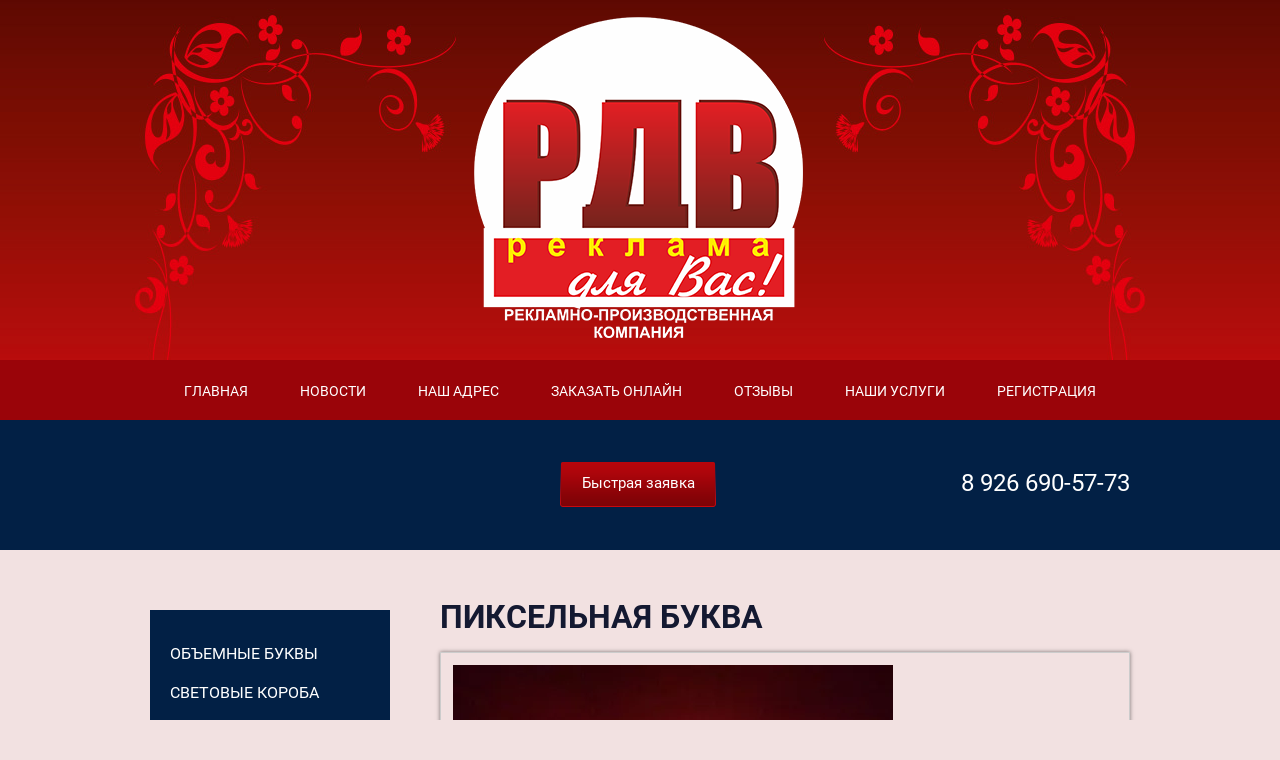

--- FILE ---
content_type: text/html; charset=utf-8
request_url: http://rdv-oz.ru/portfolio/image/20151120-183214
body_size: 5757
content:
<!doctype html>
<!--[if lt IE 7]> <html class="no-js lt-ie9 lt-ie8 lt-ie7" lang="ru"> <![endif]-->
<!--[if IE 7]> <html class="no-js lt-ie9 lt-ie8" lang="ru"> <![endif]-->
<!--[if IE 8]> <html class="no-js lt-ie9" lang="ru"> <![endif]-->
<!--[if gt IE 8]><!-->
<html class="no-js" lang="ru"> <!--<![endif]-->
<head>
<meta name="robots" content="all" />
<meta http-equiv="Content-Type" content="text/html; charset=UTF-8" />
<meta name="description" content="Портфолио Производство рекламы: Москва и Московская область, Балашиха, Железнодорожный, Реутов, Орехово-Зуево, Шатура, Рошаль, Дрезна, Куровское, Егорьевск, Воскресенск, Ликино-Дулево, Павловский Посад, Ногинск, Электросталь, Электрогорск, Покров. Рекламное агентство.">
<meta name="keywords" content="объемные буквы световые короба тавлички вывески производство рекламы примера объемных букв светодиодные строки Производство рекламы: Москва и Московская область, Балашиха, Железнодорожный, Реутов, Орехово-Зуево, Шатура, Рошаль, Дрезна, Куровское, Егорьевск, Воскресенск, Ликино-Дулево, Павловский Посад, Ногинск, Электросталь, Электрогорск, Покров. Рекламное агентство.">
<meta name="SKYPE_TOOLBAR" content="SKYPE_TOOLBAR_PARSER_COMPATIBLE" />
<meta name='wmail-verification' content='aa25529f2fb4e8f238a5fb7210ae7d19' />
<title>Портфолио</title>
<link rel='stylesheet' type='text/css' href='/shared/highslide-4.1.13/highslide.min.css'/>
<script type='text/javascript' src='/shared/highslide-4.1.13/highslide-full.packed.js'></script>
<script type='text/javascript'>
hs.graphicsDir = '/shared/highslide-4.1.13/graphics/';
hs.outlineType = null;
hs.showCredits = false;
hs.lang={cssDirection:'ltr',loadingText:'Загрузка...',loadingTitle:'Кликните чтобы отменить',focusTitle:'Нажмите чтобы перенести вперёд',fullExpandTitle:'Увеличить',fullExpandText:'Полноэкранный',previousText:'Предыдущий',previousTitle:'Назад (стрелка влево)',nextText:'Далее',nextTitle:'Далее (стрелка вправо)',moveTitle:'Передвинуть',moveText:'Передвинуть',closeText:'Закрыть',closeTitle:'Закрыть (Esc)',resizeTitle:'Восстановить размер',playText:'Слайд-шоу',playTitle:'Слайд-шоу (пробел)',pauseText:'Пауза',pauseTitle:'Приостановить слайд-шоу (пробел)',number:'Изображение %1/%2',restoreTitle:'Нажмите чтобы посмотреть картинку, используйте мышь для перетаскивания. Используйте клавиши вперёд и назад'};</script>

            <!-- 46b9544ffa2e5e73c3c971fe2ede35a5 -->
            <script src='/shared/s3/js/lang/ru.js'></script>
            <script src='/shared/s3/js/common.min.js'></script>
        <link rel='stylesheet' type='text/css' href='/shared/s3/css/calendar.css' /><link rel="icon" href="/favicon.png" type="image/png">
	<link rel="apple-touch-icon" href="/thumb/2/LWXycLAsrYVHUeczKuvz_w/r/favicon.png">
	<link rel="apple-touch-icon" sizes="57x57" href="/thumb/2/cSiQoKjZkTMIo0ziQoXd3Q/57c57/favicon.png">
	<link rel="apple-touch-icon" sizes="60x60" href="/thumb/2/ADHYAP_QOPaTX7kCwZk1yQ/60c60/favicon.png">
	<link rel="apple-touch-icon" sizes="72x72" href="/thumb/2/NUeGOwT7ccqi0vKCk5c7CQ/72c72/favicon.png">
	<link rel="apple-touch-icon" sizes="76x76" href="/thumb/2/hXphuvuCGMlCNmPwtBK8JQ/76c76/favicon.png">
	<link rel="apple-touch-icon" sizes="114x114" href="/thumb/2/eu_DCr8HaH-4Fl9Q5T1Yug/114c114/favicon.png">
	<link rel="apple-touch-icon" sizes="120x120" href="/thumb/2/3MmgBXK7FEpfGfzqoDIQig/120c120/favicon.png">
	<link rel="apple-touch-icon" sizes="144x144" href="/thumb/2/j9LDtrtN_JRbLahuwp6tEA/144c144/favicon.png">
	<link rel="apple-touch-icon" sizes="152x152" href="/thumb/2/hJpSN6oEQd3e9064W7B_Jg/152c152/favicon.png">
	<link rel="apple-touch-icon" sizes="180x180" href="/thumb/2/f_vyPxiafrQ-f6zkloMaLQ/180c180/favicon.png">
	
	<meta name="msapplication-TileImage" content="/thumb/2/bmMZwZpxmRExzY98ed18Wg/c/favicon.png">
	<meta name="msapplication-square70x70logo" content="/thumb/2/u4ZCgXlIt0M0m6gZuZtRyQ/70c70/favicon.png">
	<meta name="msapplication-square150x150logo" content="/thumb/2/foNNC3kvbPYBac4AKEENng/150c150/favicon.png">
	<meta name="msapplication-wide310x150logo" content="/thumb/2/4xXaTyEaqfQGm4mLgRUUfg/310c150/favicon.png">
	<meta name="msapplication-square310x310logo" content="/thumb/2/rmdEXcb0zBLSx3J7TTuAiw/310c310/favicon.png">

<link rel="stylesheet" href="/t/v162/images/css/styles.scss.css">
<link href="/g/css/styles_articles_tpl.css" rel="stylesheet" type="text/css" />
<link rel="canonical" href="/portfolio/image/20151120-183214"/><script src="/g/libs/jquery/1.10.2/jquery.min.js"></script>
<script src="/g/libs/highslide/4.1.13/highslide.packed.js"></script>
<script src="/g/libs/html5shiv/html5-3.7.0.js"></script>
<script src="/g/libs/ie9-svg-gradient/0.0.1/ie9-svg-gradient.min.js"></script>
<script src="/t/v162/images/js/jquery.bxslider.min.js" charset="utf-8"></script>
<link rel="stylesheet" href="/t/v162/images/css/designblock.scss.css">
<link rel="stylesheet" href="/t/v162/images/css/s3_styles.scss.css">
<script src="/t/v162/images/js/main.js" charset="utf-8"></script>

</head>

<body>
<div class="site-wrap">
	<div class="site-wrap-in">
        <header class="site-header">
            <div class="header-in">
                <a class="site-logo" href="http://rdv-oz.ru"><img src="/t/v162/images/logo.png" alt="" /></a>
            </div>
        </header>
        <nav class="menu-top-wrap clear-self">
            <ul class="menu-top menu-default">
                            <li>
                    <a href="/" >Главная</a>
                </li>
                            <li>
                    <a href="/news" >Новости</a>
                </li>
                            <li>
                    <a href="/contacts" >Наш адрес</a>
                </li>
                            <li>
                    <a href="/forma" >Заказать онлайн</a>
                </li>
                            <li>
                    <a href="/otzyvy" >Отзывы</a>
                </li>
                            <li>
                    <a href="/catalog" >Наши услуги</a>
                </li>
                            <li>
                    <a href="/registraciya" >Регистрация</a>
                </li>
                        </ul>
        </nav>
                <div class="top-block">
            <div class="top-block-in clear-self">
                                <a href="/forma" class="top-but">
                    Быстрая заявка
                </a>
                                                <div class="phone-top"><p>8 926 690-57-73</p></div>            </div>
                                </div>
                        <div class="site-content-wrap clear-self" style="padding:47px 0 40px 0;">
            <div class="site-content">
                <div class="site-content-middle" >
                    <h1>пиксельная буква</h1>
<div class="s3_tpl_gallery_view">

	<div class="s3_gallery_view_image"><img src="/d/20151120__183214.jpg" alt="пиксельная буква" /></div>

		
	<script type="text/javascript" src="//yandex.st/share/share.js" charset="utf-8"></script>
	<div class="yashare-auto-init" data-yashareL10n="ru" data-yashareType="button" data-yashareQuickServices="yaru,vkontakte,facebook,twitter,odnoklassniki,moimir"></div>

</div>



</div>
            </div>
            <aside class="site-content-left" >
                        <nav class="menu-left-wrap">
                <ul class="menu-left menu-default">
                                    <li>
                        <a href="/ob_emnye-bukvy" ><span>ОБЪЕМНЫЕ БУКВЫ</span></a>
                    </li>
                                    <li>
                        <a href="/svetovie_koroba" ><span>СВЕТОВЫЕ короба</span></a>
                    </li>
                                    <li>
                        <a href="/interior-advertizing" ><span>интерьерная реклама</span></a>
                    </li>
                                    <li>
                        <a href="/kontrajurnie-bukvi" ><span>КОНТРАЖУРНЫЕ БУКВЫ</span></a>
                    </li>
                                    <li>
                        <a href="/arhitekturnaya-podsvetka" ><span>АРХИТЕКТУРНАЯ ПОДСВЕТКА</span></a>
                    </li>
                                    <li>
                        <a href="/rek-transport" ><span>РЕКЛАМА НА ТРАНСПОРТЕ</span></a>
                    </li>
                                    <li>
                        <a href="/beguhie-stroki" ><span>БЕГУЩИЕ СТРОКИ</span></a>
                    </li>
                                    <li>
                        <a href="/tablichki" ><span>ТАБЛИЧКИ</span></a>
                    </li>
                                    <li>
                        <a href="/oformlenie" ><span>ОФОРМЛЕНИЕ ПАВИЛЬОНОВ</span></a>
                    </li>
                                    <li>
                        <a href="/portfolio" ><span>Портфолио</span></a>
                    </li>
                                </ul>
            </nav>
                                    <div class="site-vote">
                <div class="vote-title">Опрос <a href="/opros">Архив</a></div>
                <div class="vote-body clear-self">

<div class="vopros">Что для вас главней всего ?</div>


<form action="/portfolio" method="post">

<input type="hidden" name="return" value="1">
<input type="hidden" name="vote_id" value="247241">
<input style="display:none;" type="text" name="text" value="">
<div class="otvet"><label><input name="answer[]" type="radio" value="878641"> Цена</label></div>
<div class="otvet"><label><input name="answer[]" type="radio" value="878841"> Сроки</label></div>
<div class="otvet"><label><input name="answer[]" type="radio" value="879041"> Качество</label></div>
<div class="svoy">Другой вариант ответа ?</div>
<input name="alt_answer" class="otv" size="15" value="">
<input type="submit" value="Проголосовать" class="golos">

<re-captcha data-captcha="recaptcha"
     data-name="captcha"
     data-sitekey="6LcYvrMcAAAAAKyGWWuW4bP1De41Cn7t3mIjHyNN"
     data-lang="ru"
     data-rsize="invisible"
     data-type="image"
     data-theme="light"></re-captcha></form>



</div>
            </div>
                        <div class="site-informers"><script type="text/javascript" charset="utf-8" src="https://api-maps.yandex.ru/services/constructor/1.0/js/?sid=sqarngNtlMbVZzOJNTTlp8132O1UcKcv&width=100%&height=100%&lang=ru_RU&sourceType=constructor"></script></div>            </aside>
        </div>
                            </div>
        <div class="clear-footer"></div>
</div>
<footer class="site-footer">
	<div class="site-footer-in clear-self">
        <div class="menu-bot-wrap clear-self">
            <div class="link_top"></div>
            <ul class="menu-bot menu-default">
                                        <li>
                    <a href="/" >Главная</a>
                </li>
                                                    <li>
                    <a href="/news" >Новости</a>
                </li>
                                                    <li>
                    <a href="/contacts" >Наш адрес</a>
                </li>
                                                    <li>
                    <a href="/forma" >Заказать онлайн</a>
                </li>
                                                    <li>
                    <a href="/otzyvy" >Отзывы</a>
                </li>
                                                    <li>
                    <a href="/catalog" >Наши услуги</a>
                </li>
                                                    <li>
                    <a href="/registraciya" >Регистрация</a>
                </li>
                                    </ul>
        </div>
        <div class="site-name-bottom">
        	                                                <p>Copyright &copy; 2015 - 2026 РПК РДВ</p>
        </div>
        <div class="site-counters clear-self"><!--LiveInternet counter--><script type="text/javascript"><!--
document.write("<a href='//www.liveinternet.ru/click' "+
"target=_blank><img src='//counter.yadro.ru/hit?t53.1;r"+
escape(document.referrer)+((typeof(screen)=="undefined")?"":
";s"+screen.width+"*"+screen.height+"*"+(screen.colorDepth?
screen.colorDepth:screen.pixelDepth))+";u"+escape(document.URL)+
";"+Math.random()+
"' alt='' title='LiveInternet: показано число просмотров и"+
" посетителей за 24 часа' "+
"border='0' width='88' height='31'><\/a>")
//--></script><!--/LiveInternet-->
<!--__INFO2026-01-18 00:57:55INFO__-->
</div>
        <div class="site-copyright"><span style='font-size:14px;' class='copyright'><!--noindex--> <span style="text-decoration:underline; cursor: pointer;" onclick="javascript:window.open('https://megagr'+'oup.ru/?utm_referrer='+location.hostname)" class="copyright">Мегагрупп.ру</span> <!--/noindex--></span></div>
    </div>
        <div class="map-block"><script type="text/javascript" charset="utf-8" async src="https://api-maps.yandex.ru/services/constructor/1.0/js/?um=constructor%3Ac9add183e215b7d4b9cf2a0f1f800efa7dae5af5a79532e6844a5f3c9cbfd1fe&amp;width=100%25&amp;height=291&amp;lang=ru_RU&amp;scroll=true"></script></div>
    </footer>
<!--1033-->

<!-- assets.bottom -->
<!-- </noscript></script></style> -->
<script src="/my/s3/js/site.min.js?1768462484" ></script>
<script src="/my/s3/js/site/defender.min.js?1768462484" ></script>
<script src="https://cp.onicon.ru/loader/5613c0992866888b2e8b4576.js" data-auto async></script>
<!-- Yandex.Metrika counter -->
<script type="text/javascript">
    (function(m,e,t,r,i,k,a){
        m[i]=m[i]||function(){(m[i].a=m[i].a||[]).push(arguments)};
        m[i].l=1*new Date();
        k=e.createElement(t),a=e.getElementsByTagName(t)[0],k.async=1,k.src=r,a.parentNode.insertBefore(k,a)
    })(window, document,'script','//mc.yandex.ru/metrika/tag.js', 'ym');

    ym(56028109, 'init', {accurateTrackBounce:true, trackLinks:true, webvisor:true, clickmap:true, params: {__ym: {isFromApi: 'yesIsFromApi'}}});
</script>
<noscript><div><img src="https://mc.yandex.ru/watch/56028109" style="position:absolute; left:-9999px;" alt="" /></div></noscript>
<!-- /Yandex.Metrika counter -->
<script >/*<![CDATA[*/
var megacounter_key="9b2e90bcf4bffab22c17a79df0f1f3b3";
(function(d){
    var s = d.createElement("script");
    s.src = "//counter.megagroup.ru/loader.js?"+new Date().getTime();
    s.async = true;
    d.getElementsByTagName("head")[0].appendChild(s);
})(document);
/*]]>*/</script>
<script >/*<![CDATA[*/
$ite.start({"sid":1042396,"vid":1047192,"aid":1240249,"stid":1,"cp":21,"active":true,"domain":"rdv-oz.ru","lang":"ru","trusted":false,"debug":false,"captcha":3});
/*]]>*/</script>
<!-- /assets.bottom -->
</body>
</html>

--- FILE ---
content_type: text/css
request_url: http://rdv-oz.ru/t/v162/images/css/styles.scss.css
body_size: 4812
content:
@charset "utf-8";
/* --------------- default --------------- */
html, body, div, span, h1, h2, h3, h4, h5, h6, p, em, strong, sub, sup, b, u, i, dl, dt, dd, ol, ul, li, form, label, tbody, tfoot, thead, tr, th, td, article, aside, canvas, details, figcaption, figure, footer, header, hgroup, menu, nav, section, summary, time, mark, audio, video {
  margin: 0;
  padding: 0;
  border: 0;
  outline: 0;
  background: transparent;
  font-size: 100%; }

article, aside, details, figcaption, figure, footer, header, hgroup, menu, nav, section, small {
  display: block; }

button::-moz-focus-inner, input::-moz-focus-inner {
  border: 0;
  padding: 0; }

sub, sup {
  font-size: 75%;
  line-height: 0;
  position: relative;
  vertical-align: baseline; }

sup {
  top: -0.5em; }

sub {
  bottom: -0.25em; }

ins {
  text-decoration: none; }

p, pre, blockquote, ul, ol, dl {
  margin: 1em 0; }

blockquote {
  margin-left: 40px;
  margin-right: 40px; }

ol, ul, dd {
  margin-left: 40px; }

pre, code, kbd, samp {
  font-family: monospace, sans-serif; }

h1 {
  font-size: 26px;
  margin: 0 0 15px; }

h2 {
  font-size: 24px;
  margin: 0.83em 0; }

h3 {
  font-size: 22px;
  margin: 1em 0; }

h4 {
  font-size: 20px;
  margin: 1.33em 0; }

h5 {
  font-size: 18px;
  margin: 1.5em 0; }

h6 {
  font-size: 16px;
  margin: 1.67em 0; }

input, select, button, textarea {
  font-family: "Trebuchet MS", Arial, Helvetica, sans-serif; }

html {
  overflow-y: scroll; }

.YMaps {
  color: #000; }

#printMe {
  color: #000; }

.menu-default, .menu-default ul, .menu-default li {
  padding: 0;
  margin: 0;
  list-style: none; }

.clear-self:after {
  display: block;
  content: '';
  font-size: 0;
  clear: both; }

hr {
  color: #aaa;
  background: #aaa;
  height: 1px;
  border: none; }
/* tables
 -------------------------------*/
table.table0 {
  border-collapse: collapse;
  border-spacing: 0; }

table.table0 td {
  padding: 5px;
  border: none; }

table.table1 {
  border-collapse: collapse;
  border-spacing: 0; }

table.table1 tr:hover {
  background: none; }

table.table1 td {
  padding: 5px;
  border: 1px solid #91949a; }

table.table2 {
  border-collapse: collapse;
  border-spacing: 0; }

table.table2 tr:hover {
  background: none; }

table.table2 td {
  padding: 5px;
  border: 1px solid #91949a; }

table.table2 th {
  padding: 8px 5px;
  border: 1px solid #91949a;
  background-color: #888;
  color: #fff;
  text-align: left; }

table.gallery {
  border-spacing: 10px;
  border-collapse: separate; }

table.gallery td {
  background-color: #e9e9e9;
  text-align: center;
  padding: 15px; }

@font-face {
  font-family: 'rb';
  src: url("/g/fonts/roboto/roboto-b.eot");
  src: url("/g/fonts/roboto/roboto-b.eot?#iefix") format("embedded-opentype"), url("/g/fonts/roboto/roboto-b.woff") format("woff"), url("/g/fonts/roboto/roboto-b.ttf") format("truetype"), url("/g/fonts/roboto/roboto-b.svg#rb") format("svg");
  font-weight: normal;
  font-style: normal; }

@font-face {
  font-family: 'rbi';
  src: url("/g/fonts/roboto/roboto-b-i.eot");
  src: url("/g/fonts/roboto/roboto-b-i.eot?#iefix") format("embedded-opentype"), url("/g/fonts/roboto/roboto-b-i.woff") format("woff"), url("/g/fonts/roboto/roboto-b-i.ttf") format("truetype"), url("/g/fonts/roboto/roboto-b-i.svg#rbi") format("svg");
  font-weight: normal;
  font-style: normal; }

@font-face {
  font-family: 'rr';
  src: url("/g/fonts/roboto/roboto-r.eot");
  src: url("/g/fonts/roboto/roboto-r.eot?#iefix") format("embedded-opentype"), url("/g/fonts/roboto/roboto-r.woff") format("woff"), url("/g/fonts/roboto/roboto-r.ttf") format("truetype"), url("/g/fonts/roboto/roboto-r.svg#rr") format("svg");
  font-weight: normal;
  font-style: normal; }

html, body {
  position: relative;
  height: 100%; }

body {
  position: relative;
  min-width: 980px;
  text-align: left;
  color: #212121;
  font: 16px Arial, Helvetica, sans-serif;
  line-height: 1.25;
  background: #f2e1e1; }

h1, h2, h3, h4, h5, h6 {
  color: #141931;
  text-transform: uppercase;
  font-family: 'rb', Arial, Helvetica, sans-serif;
  font-weight: normal;
  font-style: normal; }

h1 {
  margin-top: 0;
  font-size: 32px; }

h2 {
  font-size: 24px; }

h3 {
  font-size: 19px; }

h4 {
  font-size: 16px; }

h5 {
  font-size: 13px; }

h6 {
  font-size: 11px; }

h5, h6 {
  font-weight: bold; }

a {
  text-decoration: underline;
  color: #00f; }

a:hover {
  text-decoration: none; }

a img {
  border-color: #212121; }
/* wrapper
 -------------------------------*/
.site-wrap {
  height: auto !important;
  height: 100%;
  min-height: 100%;
  margin: 0 auto -173px; }

.site-wrap-in {
  position: relative; }

.clear-footer {
  clear: both;
  height: 173px; }

.cleaner {
  clear: both;
  line-height: 0;
  font-size: 0; }
/* header
 -------------------------------*/
.site-header {
  position: relative;
  background: url(../head.jpg) 50% 0 no-repeat; }
  .site-header:before {
    position: absolute;
    content: '';
    left: 0;
    right: 0;
    top: 0;
    bottom: 0;
    z-index: -1;
    background: url(../h-bef.jpg) 0 0 repeat-x; }
  .site-header .header-in {
    min-height: 360px;
    width: 980px;
    position: relative;
    margin: 0 auto; }
  .site-header p {
    margin: 0; }
  .site-header img {
    border: 0; }

.top-block {
  background: #022045; }
  .top-block .top-block-in {
    width: 980px;
    margin: 0 auto;
    min-height: 130px;
    position: relative; }
  .top-block p {
    margin: 0; }
  .top-block img {
    border: 0; }

.adress-top {
  float: left;
  width: 300px;
  margin: 40px 0 20px;
  font: 16px/25px 'rr', Arial, Helvetica, sans-serif;
  color: #fff; }

.phone-top {
  float: right;
  text-align: right;
  width: 300px;
  margin: 51px 0 20px 0;
  font: 24px/1 'rr', Arial, Helvetica, sans-serif;
  color: #fff; }
  .phone-top a {
    color: #fff;
    text-decoration: none; }

.site-logo {
  position: absolute;
  left: 324px;
  top: 17px; }

.top-but {
  position: absolute;
  left: 410px;
  top: 42px;
  width: 156px;
  height: 45px;
  text-align: center;
  color: #fff;
  font: 15px/42px 'rr', Arial, Helvetica, sans-serif;
  text-decoration: none;
  background: url(../but.png) 0 0 no-repeat; }
  .top-but:hover {
    background: url(../buth.png) 0 0 no-repeat; }
/* top menu
 -------------------------------*/
.menu-top-wrap {
  position: relative;
  font-size: 0;
  background: #9a0409; }
  .menu-top-wrap .menu-top {
    padding: 0;
    text-align: center;
    width: 980px;
    margin: 0 auto; }
    .menu-top-wrap .menu-top li {
      display: inline-block;
      vertical-align: top; }
      .menu-top-wrap .menu-top li a {
        padding: 0 26px;
        display: block;
        font: 14px/62px 'rr', Arial, Helvetica, sans-serif;
        height: 60px;
        text-decoration: none;
        color: #fff;
        text-transform: uppercase; }
        .menu-top-wrap .menu-top li a:hover {
          background: #022045; }

.slider-wrap {
  margin: 0 auto;
  width: 980px;
  position: relative;
  overflow: hidden;
  font-size: 0; }
  .slider-wrap img {
    border: 0; }
  .slider-wrap li {
    position: relative;
    z-index: 1; }
  .slider-wrap .bx-wrapper {
    height: 340px;
    overflow: hidden; }
  .slider-wrap .bx-controls.bx-has-pager {
    position: absolute;
    left: 0;
    right: 0;
    height: 20px;
    bottom: 0;
    font-size: 0;
    text-align: center; }
    .slider-wrap .bx-controls.bx-has-pager .bx-pager-item {
      display: inline-block;
      vertical-align: top;
      margin: 0 11px 0 0; }
      .slider-wrap .bx-controls.bx-has-pager .bx-pager-item .bx-pager-link {
        position: relative;
        z-index: 2;
        width: 6px;
        height: 6px;
        background: #203c6e;
        border: 2px solid #fff;
        display: block; }
        .slider-wrap .bx-controls.bx-has-pager .bx-pager-item .bx-pager-link.active {
          background: #fff; }

.slogan {
  padding: 19px 0 14px;
  text-align: center;
  color: #fff;
  font: 18px/24px 'rr', Arial, Helvetica, sans-serif; }
  .slogan span {
    font-size: 20px; }

.jblock-wrap {
  background: #fff;
  padding: 29px 0 10px 0; }
  .jblock-wrap .jblock-in {
    width: 980px;
    margin: 0 auto;
    font-size: 0;
    position: relative; }
    .jblock-wrap .jblock-in .jblock-body {
      margin: 0 0 0 -20px; }
    .jblock-wrap .jblock-in .jblock {
      display: inline-block;
      vertical-align: top;
      width: 313px;
      margin: 0 0 20px 20px;
      position: relative; }
      .jblock-wrap .jblock-in .jblock .jblock-title {
        position: absolute;
        left: 0;
        right: 0;
        bottom: 0;
        text-align: center;
        background: rgba(206, 8, 14, .7);
        color: #fff;
        font: 17px/1 'rr', Arial, Helvetica, sans-serif;
        padding: 12px 10px 11px;
        text-transform: uppercase; }
      .jblock-wrap .jblock-in .jblock:hover .jblock-title {
        display: none; }
        .jblock-wrap .jblock-in .jblock:hover .jblock-title1 {
          position: absolute;
          left: 0;
          right: 0;
          color: #fff;
          font: 17px/1 'rr', Arial, Helvetica, sans-serif;
          text-align: center;
          top: 0;
          bottom: 0;
          text-transform: uppercase;
          background: rgba(206, 8, 14, .7); }
          .jblock-wrap .jblock-in .jblock:hover .jblock-title1:after {
            content: "";
            display: inline-block;
            vertical-align: middle;
            width: 1px;
            height: 100%;
            margin: 0 0 0 -1px; }

.jblock-wrap1 {
  background: #fff;
  padding: 61px 0 87px;
  overflow: hidden; }
  .jblock-wrap1 .jblock-in {
    width: 980px;
    margin: 0 auto;
    font-size: 0; }
    .jblock-wrap1 .jblock-in .jblock-body {
      margin: 0 0 32px -151px; }
    .jblock-wrap1 .jblock-in .jblock {
      color: #ec1a1d;
      font: 20px/1 'rbi', Arial, Helvetica, sans-serif;
      display: inline-block;
      width: 360px;
      vertical-align: top;
      padding: 0 0 10px 55px;
      min-height: 31px;
      margin: 0 0 0 150px;
      background: url(../j-pic.png) 0 0 no-repeat;
      text-transform: uppercase; }
      .jblock-wrap1 .jblock-in .jblock .jblock-text {
        padding: 4px 0 0 0; }
      .jblock-wrap1 .jblock-in .jblock p {
        margin: 0; }
      .jblock-wrap1 .jblock-in .jblock a {
        color: #ec1a1d; }
    .jblock-wrap1 .jblock-in .jblock-name {
      color: #141931;
      height: 58px;
      text-transform: uppercase;
      font: 25px/58px 'rb', Arial, Helvetica, sans-serif;
      margin: 0 0 33px; }
  .jblock-wrap1 .price-but {
    display: inline-block;
    vertical-align: top;
    width: 136px;
    height: 35px;
    color: #fff;
    text-align: center;
    text-decoration: none;
    font: 15px/32px 'rr', Arial, Helvetica, sans-serif;
    background: url(../price.png) 0 0 no-repeat; }
    .jblock-wrap1 .price-but:hover {
      background-position: 0 -40px; }

.jblock-wrap2 {
  position: relative;
  background: url(../j2-bg.jpg) 50% 0 no-repeat;
  background-size: cover;
  padding: 18px 0 28px; }
  .jblock-wrap2 .jblock-in {
    font-size: 0;
    width: 980px;
    margin: 0 auto;
    position: relative; }
  .jblock-wrap2 .jblock-name {
    color: #fff;
    font: 30px/1 'rb', Arial, Helvetica, sans-serif;
    padding: 35px 0 34px;
    text-transform: uppercase; }
    .jblock-wrap2 .jblock-name span {
      line-height: 1;
      display: inline-block;
      padding: 3px 0 0 0;
      vertical-align: top;
      max-width: 760px; }
    .jblock-wrap2 .jblock-name a {
      float: right;
      width: 136px;
      height: 35px;
      background: url(../price.png) 0 0 no-repeat;
      text-align: center;
      text-decoration: none;
      color: #fff;
      text-transform: none;
      font: 15px/32px 'rr', Arial, Helvetica, sans-serif; }
      .jblock-wrap2 .jblock-name a:hover {
        background-position: 0 -40px; }
  .jblock-wrap2 .jblock-body {
    margin: 0 0 0 -20px; }
  .jblock-wrap2 .jblock {
    display: inline-block;
    vertical-align: top;
    position: relative;
    width: 313px;
    margin: 0 0 20px 20px; }
    .jblock-wrap2 .jblock:hover .jblock-title {
      display: block; }
    .jblock-wrap2 .jblock .jblock-title {
      color: #fff;
      position: absolute;
      left: 0;
      right: 0;
      display: none;
      top: 0;
      text-align: center;
      bottom: 0;
      padding: 0 10px;
      background: rgba(154, 4, 9, 0.8);
      font: 20px/1 'rb', Arial, Helvetica, sans-serif;
      text-transform: uppercase; }
      .jblock-wrap2 .jblock .jblock-title:after {
        content: "";
        display: inline-block;
        vertical-align: middle;
        width: 1px;
        height: 100%;
        margin: 0 0 0 -1px; }

.jblock-wrap3 {
  background: #fff;
  padding: 13px 0 59px; }
  .jblock-wrap3 p {
    margin: 0; }
  .jblock-wrap3 .jblock-in {
    width: 980px;
    margin: 0 auto;
    font-size: 0;
    position: relative; }
  .jblock-wrap3 .jblock-name {
    color: #141931;
    font: 25px/1 'rb', Arial, Helvetica, sans-serif;
    padding: 35px 0 30px;
    text-transform: uppercase; }
    .jblock-wrap3 .jblock-name span {
      line-height: 1;
      display: inline-block;
      padding: 3px 0 0 0;
      vertical-align: top;
      max-width: 660px; }
    .jblock-wrap3 .jblock-name a {
      float: right;
      width: 136px;
      height: 35px;
      background: url(../price.png) 0 0 no-repeat;
      text-align: center;
      text-decoration: none;
      color: #fff;
      text-transform: none;
      font: 15px/32px 'rr', Arial, Helvetica, sans-serif; }
      .jblock-wrap3 .jblock-name a:hover {
        background-position: 0 -40px; }
  .jblock-wrap3 .jblock {
    display: inline-block;
    vertical-align: top;
    border: 1px solid rgba(206, 8, 14, .4);
    width: 311px;
    padding: 33px 0 43px 0; }
    .jblock-wrap3 .jblock + .jblock {
      margin-left: 20px; }
    .jblock-wrap3 .jblock .jblock-title {
      color: #282828;
      font: 12px Arial, Helvetica, sans-serif;
      padding: 0 15px 15px 18px; }
      .jblock-wrap3 .jblock .jblock-title strong {
        font-size: 15px; }
    .jblock-wrap3 .jblock .jblock-text {
      color: #282828;
      font: 15px/18px Arial, Helvetica, sans-serif;
      padding: 0 15px 0 18px; }
/* content
 -------------------------------*/
.site-content-wrap {
  width: 980px;
  margin: 0 auto;
  position: relative;
  padding: 67px 0; }

.site-content {
  width: 100%;
  float: left; }

.site-content-middle {
  min-height: 0;
  margin: 0 0 0 290px; }
/* leftside
 -------------------------------*/
.site-content-left {
  width: 240px;
  float: left;
  padding: 13px 0 0 0;
  margin-left: -100%;
  position: relative; }
  .site-content-left img {
    border: 0; }
/* left menu
 -------------------------------*/
.menu-left-wrap {
  background: #022045;
  margin: 0 0 49px 0;
  padding: 25px 10px 32px; }
  .menu-left-wrap .menu-left {
    padding: 0; }
    .menu-left-wrap .menu-left li a {
      display: block;
      text-decoration: none;
      padding: 11px 10px 12px 10px;
      color: #fff;
      text-transform: uppercase;
      font: 16px/1 'rr', Arial, Helvetica, sans-serif;
      -webkit-border-radius : 3px 3px 0 0;
      -moz-border-radius : 3px 3px 0 0;
      -ms-border-radius : 3px 3px 0 0;
      -o-border-radius : 3px 3px 0 0;
      border-radius : 3px 3px 0 0;
      position: relative;
      overflow: hidden; }
      .menu-left-wrap .menu-left li a span {
        position: relative;
        z-index: 1; }
      .menu-left-wrap .menu-left li a:hover {
        background: url(../lm-h.png) 0 100% no-repeat; }
        .menu-left-wrap .menu-left li a:hover:before {
          position: absolute;
          content: '';
          left: 0;
          top: 0;
          bottom: 35px;
          right: 0;
          background: url(../lm-rep.png) 0 0 repeat-y; }
/* vote
 -------------------------------*/
.site-vote {
  background: #022045;
  margin: 0 0 50px;
  padding: 6px 17px 36px 20px; }
  .site-vote ol {
    margin: 0 0 0 20px;
    padding: 0;
    line-height: 20px; }
  .site-vote .vote-title {
    color: #fff;
    text-transform: uppercase;
    height: 73px;
    padding: 0 0 0 3px;
    font: 20px/72px 'rr', Arial, Helvetica, sans-serif; }
    .site-vote .vote-title a {
      float: right;
      margin: 31px 0 0;
      text-transform: none;
      color: #ff494c;
      font: 14px/1 'rr', Arial, Helvetica, sans-serif; }
  .site-vote .vote-body {
    padding: 0;
    color: #fff;
    font: 14px Arial, Helvetica, sans-serif; }
    .site-vote .vote-body .vopros {
      font: 14px Arial, Helvetica, sans-serif;
      color: #fff;
      padding: 0 0 23px; }
    .site-vote .vote-body .otvet {
      margin: 0 0 7px -5px; }
    .site-vote .vote-body .svoy {
      color: #fff;
      padding: 1px 0 14px; }
    .site-vote .vote-body .otv {
      margin: 0;
      -moz-box-shadow: inset 2px 3px 5px rgba(0, 0, 0, .19);
      -webkit-box-shadow: inset 2px 3px 5px rgba(0, 0, 0, .19);
      box-shadow: inset 2px 3px 5px rgba(0, 0, 0, .19);
      width: 189px;
      height: 26px;
      border: 0;
      background: #ebebeb;
      padding: 0 5px; }
    .site-vote .vote-body .golos {
      background: none;
      margin: 6px 0 0 0;
      color: #ff494c;
      outline: none;
      font-size: 14px;
      left: 24px;
      font-family: Arial, Helvetica, sans-serif;
      text-decoration: underline;
      width: 101px;
      height: 24px;
      cursor: pointer;
      border: none;
      padding: 0; }
      .site-vote .vote-body .golos:hover {
        text-decoration: none; }
    .site-vote .vote-body input[type="radio"] {
      margin: 2px 3px 0px 5px;
      vertical-align: top; }
/*informers________________________________________*/
.site-informers {
  text-align: center;
  font-size: 14px;
  margin: 0 0 20px; }
/* footer
 -------------------------------*/
.site-footer {
  position: relative;
  background: url(../foot.jpg) 0 0 repeat-x #b70c0b;
  min-height: 173px; }
  .site-footer p {
    margin: 0; }
  .site-footer img {
    border: 0; }

.site-footer-in {
  position: relative;
  min-height: 173px;
  width: 980px;
  margin: 0 auto; }

.map-block {
  text-align: center;
  height: 300px;
  overflow: hidden;
  color: #fff; }

.site-copyright {
  float: right;
  width: 180px;
  margin: 63px 0 20px 0;
  text-align: right;
  font: 11px Arial, Helvetica, sans-serif;
  color: #fff; }
  .site-copyright a {
    color: #fff; }
  .site-copyright span.copyright {
    font-size: 11px !important; }

.site-counters {
  color: #fff;
  width: 300px;
  float: left;
  margin: 55px 0 20px 67px;
  font-size: 14px; }

.site-name-bottom {
  margin: 64px 0 20px 0;
  float: left;
  width: 330px;
  font: 13px Arial, Helvetica, sans-serif;
  color: #fff; }
/*bot menu________________________________________*/
.link_top {
  position: absolute;
  right: 0;
  top: 24px;
  background: url(../up.png) left top no-repeat;
  width: 29px;
  height: 18px;
  cursor: pointer; }

.menu-bot-wrap {
  font-size: 0;
  padding: 17px 0 0 0;
  position: relative;
  text-align: center; }
  .menu-bot-wrap .menu-bot {
    padding: 0 40px; }
    .menu-bot-wrap .menu-bot li {
      display: inline-block;
      vertical-align: top;
      padding: 0 20px; }
      .menu-bot-wrap .menu-bot li a {
        display: block;
        text-transform: uppercase;
        font: 12px/39px 'rr', Arial, Helvetica, sans-serif;
        height: 39px;
        text-decoration: none;
        color: #fff; }
      .menu-bot-wrap .menu-bot li a:hover {
        text-decoration: underline; }

table.table2 th {
  padding: 8px 5px;
  border: 1px solid #91949a;
  background-color: #888;
  color: #fff;
  text-align: left; }


--- FILE ---
content_type: text/css
request_url: http://rdv-oz.ru/t/v162/images/css/designblock.scss.css
body_size: 2212
content:
button {
  border: none;
  outline: none; }
  button:hover {
    cursor: pointer; }

.mg-but {
  display: inline-block;
  text-decoration: none; }

.mg-but1 {
  min-width: 155px;
  padding: 7px 8px;
  color: #fff;
  border-radius: 3px;
  box-shadow: 0 1px 2px rgba(0, 0, 0, .3);
  line-height: 1;
  background-color: #9a0409;
  background-image: -o-linear-gradient(#b8050c, #9a0409);
  background-image: -moz-linear-gradient(#b8050c, #9a0409);
  background-image: -webkit-linear-gradient(#b8050c, #9a0409);
  background-image: -ms-linear-gradient(#b8050c, #9a0409);
  background-image: linear-gradient( #b8050c, #9a0409);
  -pie-background: linear-gradient( #b8050c, #9a0409); }
  .mg-but1:hover {
    background-color: #c2050b;
    background-image: -o-linear-gradient(#cd060e, #9a0409);
    background-image: -moz-linear-gradient(#cd060e, #9a0409);
    background-image: -webkit-linear-gradient(#cd060e, #9a0409);
    background-image: -ms-linear-gradient(#cd060e, #9a0409);
    background-image: linear-gradient( #cd060e, #9a0409);
    -pie-background: linear-gradient( #cd060e, #9a0409); }
  .mg-but1:active {
    box-shadow: inset 0 1px 2px rgba(0, 0, 0, .3);
    background-color: #9a0409;
    background-image: -webkit-gradient(linear, left bottom, left top, color-stop(0%, #b8050c), color-stop(11.11111%, #9a0409));
    background-image: -o-linear-gradient(bottom, #b8050c, #9a0409);
    background-image: -moz-linear-gradient(bottom, #b8050c, #9a0409);
    background-image: -webkit-linear-gradient(bottom, #b8050c, #9a0409);
    background-image: -ms-linear-gradient(bottom, #b8050c, #9a0409);
    background-image: linear-gradient(to top, #b8050c, #9a0409);
    -pie-background: linear-gradient(to top, #b8050c, #9a0409); }

.mg-but2 {
  min-width: 185px;
  padding: 8px 12px;
  color: #fff;
  border-radius: 14px;
  box-shadow: 0 1px 2px rgba(0, 0, 0, .3);
  line-height: 1;
  background-color: #9a0409;
  background-image: -o-linear-gradient(#b8050c, #9a0409);
  background-image: -moz-linear-gradient(#b8050c, #9a0409);
  background-image: -webkit-linear-gradient(#b8050c, #9a0409);
  background-image: -ms-linear-gradient(#b8050c, #9a0409);
  background-image: linear-gradient( #b8050c, #9a0409);
  -pie-background: linear-gradient( #b8050c, #9a0409); }
  .mg-but2:hover {
    background-color: #c2050b;
    background-image: -o-linear-gradient(#cd060e, #9a0409);
    background-image: -moz-linear-gradient(#cd060e, #9a0409);
    background-image: -webkit-linear-gradient(#cd060e, #9a0409);
    background-image: -ms-linear-gradient(#cd060e, #9a0409);
    background-image: linear-gradient( #cd060e, #9a0409);
    -pie-background: linear-gradient( #cd060e, #9a0409); }
  .mg-but2:active {
    box-shadow: inset 0 1px 2px rgba(0, 0, 0, .3);
    background-color: #9a0409;
    background-image: -webkit-gradient(linear, left bottom, left top, color-stop(0%, #b8050c), color-stop(11.11111%, #9a0409));
    background-image: -o-linear-gradient(bottom, #b8050c, #9a0409);
    background-image: -moz-linear-gradient(bottom, #b8050c, #9a0409);
    background-image: -webkit-linear-gradient(bottom, #b8050c, #9a0409);
    background-image: -ms-linear-gradient(bottom, #b8050c, #9a0409);
    background-image: linear-gradient(to top, #b8050c, #9a0409);
    -pie-background: linear-gradient(to top, #b8050c, #9a0409); }

.mg-but3 {
  padding: 8px 15px;
  color: #fff;
  border: 1px solid #810308;
  border-radius: 3px;
  box-shadow: 0 1px 2px rgba(0, 0, 0, 0.3);
  line-height: 1;
  background-color: #9a0409;
  background-image: -o-linear-gradient(#b8050c, #9a0409);
  background-image: -moz-linear-gradient(#b8050c, #9a0409);
  background-image: -webkit-linear-gradient(#b8050c, #9a0409);
  background-image: -ms-linear-gradient(#b8050c, #9a0409);
  background-image: linear-gradient( #b8050c, #9a0409);
  -pie-background: linear-gradient( #b8050c, #9a0409); }
  .mg-but3:hover {
    border: 1px solid #cc050c;
    background-color: #c2050b;
    background-image: -o-linear-gradient(#cd060e, #9a0409);
    background-image: -moz-linear-gradient(#cd060e, #9a0409);
    background-image: -webkit-linear-gradient(#cd060e, #9a0409);
    background-image: -ms-linear-gradient(#cd060e, #9a0409);
    background-image: linear-gradient( #cd060e, #9a0409);
    -pie-background: linear-gradient( #cd060e, #9a0409); }
  .mg-but3:active {
    border: 1px solid #990409;
    box-shadow: inset 0 1px 2px rgba(0, 0, 0, .3);
    background-color: #9a0409;
    background-image: -webkit-gradient(linear, left bottom, left top, color-stop(0%, #b8050c), color-stop(11.11111%, #9a0409));
    background-image: -o-linear-gradient(bottom, #b8050c, #9a0409);
    background-image: -moz-linear-gradient(bottom, #b8050c, #9a0409);
    background-image: -webkit-linear-gradient(bottom, #b8050c, #9a0409);
    background-image: -ms-linear-gradient(bottom, #b8050c, #9a0409);
    background-image: linear-gradient(to top, #b8050c, #9a0409);
    -pie-background: linear-gradient(to top, #b8050c, #9a0409); }

.mg-but4 {
  padding: 8px 15px;
  color: #000;
  border: 1px solid #9a0409;
  border-radius: 3px;
  line-height: 1;
  background-color: #fff;
  background-image: -o-linear-gradient(#fff, #fff);
  background-image: -moz-linear-gradient(#fff, #fff);
  background-image: -webkit-linear-gradient(#fff, #fff);
  background-image: -ms-linear-gradient(#fff, #fff);
  background-image: linear-gradient( #fff, #fff);
  -pie-background: linear-gradient( #fff, #fff); }
  .mg-but4:hover {
    color: #fff;
    background-color: #b3050a;
    background-image: -o-linear-gradient(#b8050c, #9a0409);
    background-image: -moz-linear-gradient(#b8050c, #9a0409);
    background-image: -webkit-linear-gradient(#b8050c, #9a0409);
    background-image: -ms-linear-gradient(#b8050c, #9a0409);
    background-image: linear-gradient( #b8050c, #9a0409);
    -pie-background: linear-gradient( #b8050c, #9a0409); }
  .mg-but4:active {
    color: #fff;
    box-shadow: inset 0 1px 2px rgba(0, 0, 0, .3);
    background-color: #9a0409;
    background-image: -webkit-gradient(linear, left bottom, left top, color-stop(0%, #b8050c), color-stop(11.11111%, #9a0409));
    background-image: -o-linear-gradient(bottom, #b8050c, #9a0409);
    background-image: -moz-linear-gradient(bottom, #b8050c, #9a0409);
    background-image: -webkit-linear-gradient(bottom, #b8050c, #9a0409);
    background-image: -ms-linear-gradient(bottom, #b8050c, #9a0409);
    background-image: linear-gradient(to top, #b8050c, #9a0409);
    -pie-background: linear-gradient(to top, #b8050c, #9a0409); }

.mg-but5 {
  position: relative;
  padding: 8px 15px;
  color: #fff;
  border: #f00 transparent transparent transparent;
  border-radius: 2px 0 0 2px;
  background: #9a0409;
  line-height: 1; }
  .mg-but5:before {
    position: absolute;
    top: 0;
    right: -28px;
    bottom: 0;
    width: 7px;
    content: "";
    border: 14px solid transparent;
    border-left: 7px solid #9a0409; }
  .mg-but5:hover {
    background: #b3050a; }
    .mg-but5:hover:before {
      border-left-color: #b3050a; }
  .mg-but5:active {
    background: #810308; }
    .mg-but5:active:before {
      border-left-color: #810308; }

table.mg-tabs1 {
  border-collapse: collapse; }
  table.mg-tabs1 td {
    padding: 5px;
    border: none; }

table.mg-tabs2 {
  border: 1px solid #cecece;
  border-collapse: collapse; }
  table.mg-tabs2 td {
    padding: 5px;
    border: 1px solid #cecece; }

table.mg-tabs3 {
  border: 1px solid #cecece;
  border-collapse: collapse; }
  table.mg-tabs3 th {
    padding: 5px 0;
    color: #333;
    border: 1px solid #cecece;
    background: #a70e09;
    color: #fff; }
  table.mg-tabs3 td {
    padding: 5px;
    border: 1px solid #cecece; }

table.mg-tabs4 {
  border-collapse: collapse; }
  table.mg-tabs4 th {
    padding: 5px 0;
    color: #333;
    background: #a70e09;
    color: #fff; }
  table.mg-tabs4 td {
    padding: 5px;
    border-bottom: 1px solid #cecece; }

.mg-tab {
  display: inline-block;
  min-width: 260px;
  margin: 10px;
  padding: 12px;
  border-radius: 2px;
  font: normal 14px/17px arial; }
  .mg-tab p {
    margin: 0; }

.mg-tb1 {
  color: #4d4d4d;
  border: 2px solid #cc050c; }

.mg-tb2 {
  margin: 4px 1px;
  width: 97%;
  color: #fff;
  border: 2px solid #f90b13;
  background: #fb6065; }

.mg-tb3 {
  color: #fff;
  border: 2px solid #900408;
  background: #af050a; }
  .mg-tb3 a {
    color: #fff; }

.mg-tb4 {
  color: #fff;
  border: 2px solid #af050a;
  background: #af050a;
  box-shadow: 0 1px 2px rgba(0, 0, 0, 0.3); }
  .mg-tb4 a {
    color: #fff; }

.mg-tb5 {
  margin: 4px 1px;
  width: 97%;
  color: #4d4d4d;
  border: none;
  background: #fff;
  box-shadow: 0 1px 3px rgba(0, 0, 0, 0.4), inset 4px 0px 0px #cc050c; }

.mg-tb6 {
  min-width: 264px;
  color: #4d4d4d;
  border: none;
  background: #fff;
  box-shadow: 0 1px 3px rgba(0, 0, 0, 0.4); }

.mg-tb7 {
  min-width: 264px;
  color: #4d4d4d;
  border: none;
  background: #fff;
  box-shadow: 0 1px 3px rgba(0, 0, 0, 0.4), inset 0px 0px 6px rgba(0, 0, 0, 0.2); }

.mg-tb8 {
  min-width: 306px;
  padding: 0;
  border-radius: 2px;
  box-shadow: 0px 1px 3px rgba(0, 0, 0, 0.4); }
  .mg-tb8 .title {
    padding: 11px 20px 11px;
    color: #fff;
    border-radius: 2px 2px 0 0;
    font: normal 18px/18px arial;
    background-image: -o-linear-gradient(#e0060d, #9a0409);
    background-image: -moz-linear-gradient(#e0060d, #9a0409);
    background-image: -webkit-linear-gradient(#e0060d, #9a0409);
    background-image: -ms-linear-gradient(#e0060d, #9a0409);
    background-image: linear-gradient( #e0060d, #9a0409);
    -pie-background: linear-gradient( #e0060d, #9a0409); }
    .mg-tb8 .title a {
      color: #fff; }
  .mg-tb8 .body {
    padding: 14px 20px;
    color: #4d4d4d;
    font: 14px arial; }

.mg-tb9 {
  min-width: 304px;
  padding: 0;
  border: 2px solid #9a0409;
  border-radius: 4px 4px 0 0;
  box-shadow: 0px 1px 3px rgba(0, 0, 0, 0.4); }
  .mg-tb9 .title {
    padding: 11px 18px 11px;
    color: #fff;
    border-radius: 2px 2px 0 0;
    font: normal 18px/18px arial;
    background-color: #9a0409;
    background-image: -o-linear-gradient(#9a0409, #9a0409);
    background-image: -moz-linear-gradient(#9a0409, #9a0409);
    background-image: -webkit-linear-gradient(#9a0409, #9a0409);
    background-image: -ms-linear-gradient(#9a0409, #9a0409);
    background-image: linear-gradient( #9a0409, #9a0409);
    -pie-background: linear-gradient( #9a0409, #9a0409); }
    .mg-tb9 .title a {
      color: #fff; }
  .mg-tb9 .body {
    padding: 14px 18px;
    color: #4d4d4d;
    font: 14px arial; }

.mg-tb10 {
  min-width: 306px;
  padding: 0;
  border-radius: 2px;
  box-shadow: 0px 1px 3px rgba(0, 0, 0, 0.4); }
  .mg-tb10 .title {
    padding: 11px 20px 11px;
    color: #fff;
    border-radius: 2px 2px 0 0;
    font: normal 18px/18px arial;
    background-color: #c2050b;
    background-image: -o-linear-gradient(#f90b13, #a4040a);
    background-image: -moz-linear-gradient(#f90b13, #a4040a);
    background-image: -webkit-linear-gradient(#f90b13, #a4040a);
    background-image: -ms-linear-gradient(#f90b13, #a4040a);
    background-image: linear-gradient( #f90b13, #a4040a);
    -pie-background: linear-gradient( #f90b13, #a4040a); }
    .mg-tb10 .title a {
      color: #fff; }
  .mg-tb10 .body {
    padding: 14px 20px;
    color: #4d4d4d;
    font: 14px arial; }

.mg-navig {
  display: inline-block;
  min-width: 38px;
  text-align: center;
  border: 2px solid transparent;
  border-radius: 50%;
  font: 19px/38px arial; }

.mg-navig1 {
  color: #fff;
  background: #9a0409; }

.mg-navig2 {
  color: #fff;
  border-color: #f90b13;
  background: #fa333a; }

.mg-navig3 {
  color: #4d4d4d;
  border-color: #cc050c;
  background: #fff; }

.mg-navig4 {
  color: #fff;
  background: #f9242b;
  box-shadow: 0 1px 2px rgba(0, 0, 0, 0.3); }

.tabs-wrap {
  margin: 1.57em 0; }

.tabs-nav {
  display: inline-block;
  margin: 0;
  padding: 0;
  list-style: none;
  vertical-align: top;
  font-size: 0;
  line-height: 0; }
  .tabs-nav li {
    display: inline-block;
    vertical-align: top; }
    .tabs-nav li:first-child a {
      border-left: 1px solid #cecece; }
    .tabs-nav li a {
      position: relative;
      display: block;
      height: 37px;
      padding: 0 15px;
      text-decoration: none;
      color: #666;
      border: solid #cecece;
      border-width: 1px 1px 1px 0;
      background-color: #ebebeb;
      font-size: 12px;
      line-height: 37px; }
      .tabs-nav li a:hover, .tabs-nav li a.active {
        z-index: 10;
        height: 36px;
        margin-top: -1px;
        border-top: 3px solid #9a0409;
        background-color: #fff;
        line-height: 35px; }
      .tabs-nav li a:focus {
        outline: none; }

.tabs-body {
  margin-top: -1px;
  padding: 25px;
  border: 1px solid #cecece; }
  .tabs-body > div {
    display: none; }
    .tabs-body > div.active {
      display: block; }


--- FILE ---
content_type: application/javascript
request_url: http://rdv-oz.ru/t/v162/images/js/main.js
body_size: 287
content:
$(function(){
    $('.slider').bxSlider({
      mode: 'horizontal',
      speed: 1000,
      pause: 3000,
      controls: false,
      pager: true,
      useCSS: false,
      auto: true,
      minSlides: 1,
      maxSlides: 20,
      moveSlides: 1,
      slideWidth: 980,
      slideMargin: 0
    });
});

$(document).ready(function(){
  $('.link_top').click(function () {
    $('body,html').animate({
      scrollTop: 0
    }, 800);
    return false;
  });
});

--- FILE ---
content_type: text/javascript
request_url: http://counter.megagroup.ru/9b2e90bcf4bffab22c17a79df0f1f3b3.js?r=&s=1280*720*24&u=http%3A%2F%2Frdv-oz.ru%2Fportfolio%2Fimage%2F20151120-183214&t=%D0%9F%D0%BE%D1%80%D1%82%D1%84%D0%BE%D0%BB%D0%B8%D0%BE&fv=0,0&en=1&rld=0&fr=0&callback=_sntnl1768744109714&1768744109715
body_size: 204
content:
//:1
_sntnl1768744109714({date:"Sun, 18 Jan 2026 13:48:29 GMT", res:"1"})